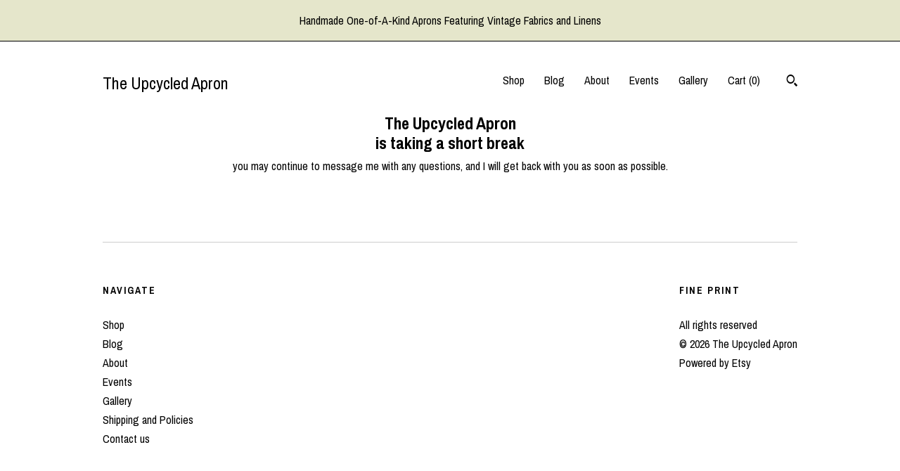

--- FILE ---
content_type: text/html; charset=UTF-8
request_url: https://www.theupcycledapron.com/listing/1144565310/full-apron-from-mary-engelbreit-fabric
body_size: 11999
content:
<!DOCTYPE html>
<html prefix="og: http://ogp.me/ns#" lang="en">
    <head>
        <meta name="viewport" content="width=device-width, initial-scale=1, user-scalable=yes"/><meta property="content-type" content="text/html; charset=UTF-8" />
    <meta property="X-UA-Compatible" content="IE=edge" /><link rel="icon" href="https://i.etsystatic.com/9458860/r/isla/f9cff4/32431365/isla_75x75.32431365_6rnhlvua.jpg" type="image/x-icon" /><meta name="description" content="This Mary Engelbreit fabric is so cute! Titled Mottos To Live By, the fabric has a black background with lots of sayings and bright pictures in gold, red, green, blue, pink, and shades or tints of all those colors. They include: Home Sweet Home, Well Ain't You Something, Princess of Quite A Lot and" />

<meta property="og:url" content="https://www.theupcycledapron.com//listing/1144565310/full-apron-from-mary-engelbreit-fabric" />
<meta property="og:type" content="product" />
<meta property="og:title" content="Full Apron from Mary Engelbreit Fabric Fits Sizes M or L" />
<meta property="og:description" content="This Mary Engelbreit fabric is so cute! Titled Mottos To Live By, the fabric has a black background with lots of sayings and bright pictures in gold, red, green, blue, pink, and shades or tints of all those colors. They include: Home Sweet Home, Well Ain't You Something, Princess of Quite A Lot and" />
<meta property="og:image" content="https://i.etsystatic.com/9458860/r/il/14b35f/3601261412/il_fullxfull.3601261412_8sjq.jpg" />
<meta property="og:site_name" content="The Upcycled Apron" />

<meta name="twitter:card" content="summary_large_image" />
<meta name="twitter:title" content="Full Apron from Mary Engelbreit Fabric Fits Sizes M or L" />
<meta name="twitter:description" content="This Mary Engelbreit fabric is so cute! Titled Mottos To Live By, the fabric has a black background with lots of sayings and bright pictures in gold, red, green, blue, pink, and shades or tints of all those colors. They include: Home Sweet Home, Well Ain't You Something, Princess of Quite A Lot and" />
<meta name="twitter:image" content="https://i.etsystatic.com/9458860/r/il/14b35f/3601261412/il_fullxfull.3601261412_8sjq.jpg" /><link rel="alternate" type="application/rss+xml" title="Recent blog posts from my shop." href="/blog/rss/" /><link rel="canonical" href="https://www.theupcycledapron.com/listing/1144565310/full-apron-from-mary-engelbreit-fabric" /><script nonce="wp2y9D6R+ZnCg/Rsnxq1Qvk8">
    !function(e){var r=e.__etsy_logging={};r.errorQueue=[],e.onerror=function(e,o,t,n,s){r.errorQueue.push([e,o,t,n,s])},r.firedEvents=[];r.perf={e:[],t:!1,MARK_MEASURE_PREFIX:"_etsy_mark_measure_",prefixMarkMeasure:function(e){return"_etsy_mark_measure_"+e}},e.PerformanceObserver&&(r.perf.o=new PerformanceObserver((function(e){r.perf.e=r.perf.e.concat(e.getEntries())})),r.perf.o.observe({entryTypes:["element","navigation","longtask","paint","mark","measure","resource","layout-shift"]}));var o=[];r.eventpipe={q:o,logEvent:function(e){o.push(e)},logEventImmediately:function(e){o.push(e)}};var t=!(Object.assign&&Object.values&&Object.fromEntries&&e.Promise&&Promise.prototype.finally&&e.NodeList&&NodeList.prototype.forEach),n=!!e.CefSharp||!!e.__pw_resume,s=!e.PerformanceObserver||!PerformanceObserver.supportedEntryTypes||0===PerformanceObserver.supportedEntryTypes.length,a=!e.navigator||!e.navigator.sendBeacon,p=t||n,u=[];t&&u.push("fp"),s&&u.push("fo"),a&&u.push("fb"),n&&u.push("fg"),r.bots={isBot:p,botCheck:u}}(window);
</script>
        <title>Full Apron from Mary Engelbreit Fabric Fits Sizes M or L</title>
    <link rel="stylesheet" href="https://www.etsy.com/ac/sasquatch/css/custom-shops/themes/swatch/main.2ee84c9600b38b.css" type="text/css" />
        <style id="font-style-override">
    @import url(https://fonts.googleapis.com/css?family=Archivo+Narrow:400,700);

    body, .btn, button {
        font-family: 'Archivo Narrow';
    }

    h1, .h1, h2, .h2, h3, .h3, h4,
    .h4, h5, .h5, h6, .h6 {
        font-family: 'Archivo Narrow';
        font-weight: 700;
    }

    strong, .strong {
        font-weight: 700;
    }

    .primary-font {
        font-family: 'Archivo Narrow';
    }

    .secondary-font {
        font-family: 'Archivo Narrow';
    }

</style>
        <style id="theme-style-overrides"> .compact-header .nav-toggle .patty, .compact-header .nav-toggle:before, .compact-header .nav-toggle:after {  background: #000000; } .compact-header .nav-wrapper, .compact-header nav {  background: #ffffff; } body, .header .site-search .search {  background: #ffffff; } .header .site-search .search::after {  border-bottom-color: #ffffff; } body, a, .cart-trigger, .search-trigger, .image-carousel.numbered-indicators .gallery-controls .bullet-item, .numbered-indicators button, .reviews .anchor-destination {  color: #000000; } .custom-select, .custom-select.focus, .numbered-indicators .slick-active button {  border-color: #000000; } strong, .logo-wrap a.strong, .nav-item-selected, .nav-selected a, .listing-tabs .tab-selected, .shop-sections .shop-section-links .selected, .image-carousel.numbered-indicators .gallery-controls .bullet-item.selected, .eu-dispute-content a {  color: #E5E6CB; } .listings-grouped-by-section .btn:before {  color: #000000; } .btn {  background: #E5E6CB;  border-color: #E5E6CB;  color: #000000; } .btn:hover {  background: #E5E6CB; } .about-page h1, .section-browse .divider, .listing-page .listing-title, .listings-grouped-by-section h2 {  border-color: #000000; } .listing-tabs .tab-triggers .tab-selected {  border-color: #E5E6CB; } .dot-indicators .slick-active button {  background: #E5E6CB;  border-color: #E5E6CB; } .dot-indicators button {  background: #000000; } .page-link.selected {  color: #E5E6CB; } .listing-description a, .tab-content a, .shipping-locale a, .cart .cart-shipping-total a:hover {  color: #E5E6CB; } .post-divider {  background: #E5E6CB; } .post-date > * {  background: #ffffff; } .post-tags .post-tag {  background: #E5E6CB;  color: #000000; } .pattern-blog.post-page .related-links a, .btn-link {  background: #ffffff;  color: #000000; } .tab-content .eu-dispute-trigger-link {  color: #E5E6CB; } .announcement {  background: #E5E6CB;  color: #000000; } .module-event-item {  border-color: #E5E6CB; }</style>
        
    </head>
    <body class="cart-dropdown with-announcement" data-nnc="3:1768805073:lr0K-XuJm_-i_pGT0hqij_YMIIiJ:24a1fee1a2a758af7e5ac9e0d280024e627fb4870f7a8a38c7486fb14f794e80" itemscope itemtype="http://schema.org/LocalBusiness">
        
        <div class="announcement without-link" data-ui="announcement">
        <span class="announcement-message">
            Handmade One-of-A-Kind Aprons Featuring Vintage Fabrics and Linens
        </span>
</div>

<div class="content-wrapper">

    <header>
    <div class="full-header header left-brand-right-nav
    
    title-only
    
            no-icon
            
        
    ">
        <div class=" col-group">
            <div class="col-xs-6 primary-font">
                    <a class="branding" href="/">
                            <div class="region region-global" data-region="global">
    <div class="module pages-module module-shop-name module-368677806411 " data-module="shop-name">
        <div class="module-inner" data-ui="module-inner">
            <span class="module-shop-name-text shop-name" data-ui="text" itemprop="name">
    The Upcycled Apron
</span>
        </div>
    </div>
</div>
                    </a>
            </div>

            <div class="col-xs-6">
                <ul class="nav">
                    
<li>
    <a href="/shop" >
        Shop
    </a>
</li>
                    
<li>
    <a href="/blog" >
        Blog
    </a>
</li>
                    
<li>
    <a href="/about" >
        About
    </a>
</li>
                    
<li>
    <a href="/events" >
        Events
    </a>
</li>
                    
<li>
    <a href="/gallery" >
        Gallery
    </a>
</li>

                    
                    <li class="nav-cart">                
                        <a href="#" data-module="cart-trigger" class="cart-trigger">
                            Cart (<span data-ui="cart-count">0</span>)
                        </a>
                    </li>
                    
                        <li>
                                <div data-module="search-trigger" class="site-search">
        <button class="ss-etsy ss-search search-trigger" data-ui="search-trigger" aria-label="Search"></button>
        <form data-ui="search-bar" class="search" action="/search">
            <input name="q" type="text" placeholder="Search..." aria-label="Search">
            <input class="btn" type="submit" value="Go">
        </form>
    </div>
                        </li>
                </ul>
            </div>
        </div>
    </div>
    
    <div data-module="hamburger-nav" class="compact-header 
    title-only
    
            no-icon
            
        
    ">
    <div class="nav-wrapper">
        <div class="col-group">
            <div class="col-xs-12">
                <button aria-label="toggle navigation" class="nav-toggle" data-ui="toggle">
                    <div class="patty"></div>
                </button>

                <div class="cart-trigger-wrapper">
                    <button data-module="cart-trigger" class="ss-etsy ss-cart cart-trigger" aria-label="Cart">
                        <span class="cart-count" data-ui="cart-count">0</span>
                    </button>
                </div>

                <div class="branding primary-font">
                    
                     <h2 class="h2 logo"> 
                        
    <a href="/" class="logo-shop-name">
            <div class="region region-global" data-region="global">
    <div class="module pages-module module-shop-name module-368677806411 " data-module="shop-name">
        <div class="module-inner" data-ui="module-inner">
            <span class="module-shop-name-text shop-name" data-ui="text" itemprop="name">
    The Upcycled Apron
</span>
        </div>
    </div>
</div>
    </a>

                     </h2> 
                    
                </div>
            </div>
        </div>
        <nav>
            <ul>
                    <li>
                        <form data-ui="search-bar" class="search" action="/search">
                            <div class="input-prepend-item">
                                <span class="ss-icon ss-search"></span>
                            </div>
                            <input name="q" type="search" aria-label="Search" placeholder="Search...">
                        </form>
                    </li>

                
<li>
    <a href="/shop" >
        Shop
    </a>
</li>
                
<li>
    <a href="/blog" >
        Blog
    </a>
</li>
                
<li>
    <a href="/about" >
        About
    </a>
</li>
                
<li>
    <a href="/events" >
        Events
    </a>
</li>
                
<li>
    <a href="/gallery" >
        Gallery
    </a>
</li>

                
                        <li>
                            <a href="#" role="button" data-module="convo-trigger" class="" >
                                Contact us
                            </a>
                        </li>
            </ul>
        </nav>
    </div>

    <div class="blocker" data-ui="toggle"></div>
</div>
</header>    <h1 class="vacation-header">
        <div class="truncated">The Upcycled Apron</div>
        is taking a short break
    </h1>
    <div class="p-xs-3">
        <div class="vacation-mode-content">
    <p class="prose">
        you may continue to message me with any questions, and I will get back with you as soon as possible.
    </p>
</div>    </div>

    <div class="content-bumper"></div>

</div>

<footer data-module="footer">
        
    <div class="content-wrapper">
        <div class="footer-border"></div>
        <div class="col-group">
            <div class="col-xs-12 col-md-4">
                <div class="footer-section">
                    <h3 class="heading">
                        Navigate
                    </h3>
                    <nav>
                        <ul>
                            
<li>
    <a href="/shop" >
        Shop
    </a>
</li>
                            
<li>
    <a href="/blog" >
        Blog
    </a>
</li>
                            
<li>
    <a href="/about" >
        About
    </a>
</li>
                            
<li>
    <a href="/events" >
        Events
    </a>
</li>
                            
<li>
    <a href="/gallery" >
        Gallery
    </a>
</li>
                            
<li>
    <a href="/policy" >
        Shipping and Policies
    </a>
</li>
                            

                                    <li>
                                        <button data-module="convo-trigger" class=" btn-link" >
                                            Contact us
                                        </button>
                                    </li>
                        </ul>
                    </nav>
                </div>
            </div>

            <div class="col-xs-12 col-md-4">
                <div class="footer-section">
                        &nbsp;
                </div>
            </div>

            <div class="col-xs-12 col-md-4">
                <div class="footer-section footer-fine-print">
                    <h3 class="heading">
                        Fine Print
                    </h3>
                    <ul>
                        <li>
                            All rights reserved
                        </li>
                        <li class="break-long">
                            &copy; 2026 The Upcycled Apron
                        </li>
                        <li class="footer-powered">
                            <a href="https://www.etsy.com/pattern?ref=theupcycledapron-pwrdby" target="_blank" data-no-preview-hijack>
    Powered by Etsy
</a>
                        </li>
                    </ul>
                </div>
            </div>
        </div>
    </div>
</footer>

    <div data-module="cart" class="cart" role="dialog">
        <div class="store-cart-container" data-ui="cart-box" tabindex="0">
            <div class="store-cart-box">
                <div class="cart-header">
                        <span class="item-count">0 items in your cart</span>
                    <button class="close-cart" data-ui="close-cart" aria-label="Close">Close</button>
                    <button class="close-cart-x-button" data-ui="close-cart" aria-label="Close"> <span class="close-cart-x-icon"></span> </button>
                </div>

                <div class="cart-content clearfix" data-ui="cart-content">
                        <div class="cart-empty">
                            <h3>Keep shopping! :)</h3>
                        </div>
                </div>

            </div>
        </div>
    </div>
 <div class="impressum-form-container">
    <div class="impressum impressum-form" data-ui="impressum">
        <div class="inner-container">
            <div class="impressum-header">
                <h3>Legal imprint</h3>
                <div class="impressum-content" data-ui="impressum-content"></div>
            </div>
             <div class="impressum-close-btn form-button-container">
                <button class="btn" data-ui="impressum-close-btn">
                    <span class="btn-text">Close</span>
                </button>
            </div>
        </div>
    </div>
</div>
        
        <script nonce="wp2y9D6R+ZnCg/Rsnxq1Qvk8">
    window.Etsy = window.Etsy || {};
    window.Etsy.Context = {"page_guid":"101651fb1bce.54c9ca2bbb4af3282b85.00","clientlogger":{"is_enabled":true,"endpoint":"\/clientlog","logs_per_page":6,"id":"EuZir3735KeDBbOlY4dXtLtQX8f6","digest":"d8a77796f0c1326fbe68a4753028801e5f4c48ff","enabled_features":["info","warn","error","basic","uncaught"]}};
</script>

<script nonce="wp2y9D6R+ZnCg/Rsnxq1Qvk8">
    __webpack_public_path__ = "https://www.etsy.com/ac/evergreenVendor/js/en-US/"
</script>
    <script src="https://www.etsy.com/ac/evergreenVendor/js/en-US/vendor_bundle.1e397356b19ae5cf6c49.js" nonce="wp2y9D6R+ZnCg/Rsnxq1Qvk8" defer></script>
    <script src="https://www.etsy.com/paula/v3/polyfill.min.js?etsy-v=v5&flags=gated&features=AbortController%2CDOMTokenList.prototype.@@iterator%2CDOMTokenList.prototype.forEach%2CIntersectionObserver%2CIntersectionObserverEntry%2CNodeList.prototype.@@iterator%2CNodeList.prototype.forEach%2CObject.preventExtensions%2CString.prototype.anchor%2CString.raw%2Cdefault%2Ces2015%2Ces2016%2Ces2017%2Ces2018%2Ces2019%2Ces2020%2Ces2021%2Ces2022%2Cfetch%2CgetComputedStyle%2CmatchMedia%2Cperformance.now" nonce="wp2y9D6R+ZnCg/Rsnxq1Qvk8" defer></script>
    <script src="https://www.etsy.com/ac/evergreenVendor/js/en-US/custom-shops/themes/swatch/main.b1606742c9125237f9a1.js" nonce="wp2y9D6R+ZnCg/Rsnxq1Qvk8" defer></script>
        <script type='text/javascript' nonce='wp2y9D6R+ZnCg/Rsnxq1Qvk8'>
    window.__etsy_logging=window.__etsy_logging||{perf:{}};window.__etsy_logging.url="\/\/www.etsy.com\/bcn\/beacon";window.__etsy_logging.defaults={"ab":{"xplat.runtime_config_service.ramp":["on","x","b4354c"],"custom_shops.buyer.SSL_base_redirect":["on","x","6b51d2"],"custom_shops.domains.multiple_connected_support":["on","x","ffc63f"],"osx.swedish_language":["off","x","4424ac"],"custom_shops.ssl_enabled":["on","x","74c2fc"],"custom_shops.language_translation_control":["on","x","211770"],"custom_shops.sellers.dashboard.pages":["on","x","12e2b2"],"iat.mt.de":["ineligible","e","6fe2bd"],"iat.mt.fr":["ineligible","e","781db2"],"made_for_cats.persotools.personalization_charging_cart":["off","x","74ea89"],"checkout.price_decreased_in_cart_message":["on","x","9e7469"],"checkout\/covid_shipping_restrictions":["ineligible","e","153e2d"],"checkout.memoize_purchase_state_verifier_error":["on","x","164c8f"],"checkout.use_memoized_purchase_state_data_to_verify_listing_restoration":["on","x","7aef85"],"checkout.split_shop_and_listing_cart_purchase_state_verification":["off","x","3cc63a"],"fulfillment_platform.country_to_country_multi_edd.web":["on","x","545db4"],"fulfillment_platform.country_to_country_multi_edd.boe":["ineligible","e","4b02c5"],"fulfillment_platform.usps_pm_faster_ga_experiment.web":["on","x","498eec"],"fulfillment_platform.usps_pm_faster_ga_experiment.mobile":["ineligible","e","20f21b"],"fulfillment_ml.ml_predicted_acceptance_scan.uk.operational":["on","x","74db8e"],"fulfillment_ml.ml_predicted_acceptance_scan.uk.experiment_web":["prod","x","9a5255"],"fulfillment_ml.ml_predicted_acceptance_scan.uk.experiment_mobile":["ineligible","e","865516"],"fulfillment_ml.ml_predicted_acceptance_scan.germany.operational":["off","x","4528ab"],"fulfillment_ml.ml_predicted_acceptance_scan.germany.experiment_web":["off","x","cac266"],"fulfillment_ml.ml_predicted_acceptance_scan.germany.experiment_mobile":["ineligible","e","9a29ab"],"fulfillment_platform.edd_cart_caching.web":["edd_and_arizona_cache","x","e313fc"],"fulfillment_platform.edd_cart_caching.mobile":["ineligible","e","ffb947"],"fulfillment_platform.consolidated_country_to_country_ml_times.experiment_web":["prod","x","2eac66"],"fulfillment_platform.consolidated_country_to_country_ml_times.experiment_mobile":["ineligible","e","81b585"],"eu_crd_compliance.sellers":["on","x","1060a1"],"android_image_filename_hack":["ineligible","e","9c9013"],"custom_shops.sellers.pattern_only_listings":["on","x","c9aef0"],"structured_data_attributes_order_dependent":["on","x","691833"],"disambiguate_usd_outside_usa":["ineligible","e","c8897d"],"builda_scss":["sasquatch","x","96bd82"],"web_components.mustache_filter_request":["on","x","fa4665"],"custom_shops.custom_pages.events":["on","x","6d3e42"],"custom_shops.custom_pages.gallery":["on","x","8fddb4"],"custom_shops.ad_track":["on","x","9a8e38"],"convos.guest_convos.guest_shardifier":["on","x","d9e244"],"custom_shops.sellers.search":["on","x","7a9a12"],"custom_shops.sellers.dashboard.module_featured":["on","x","9b0feb"],"custom_shops.sellers.secondary_font":["on","x","aa2c58"],"polyfills":["on","x","db574b"],"polyfill_experiment_4":["no_filtering","x","0e8409"]},"user_id":null,"page_guid":"101651fb1bce.54c9ca2bbb4af3282b85.00","page_guid_source":"guid-source-generated","version":1,"request_uuid":"EuZir3735KeDBbOlY4dXtLtQX8f6","cdn-provider":"","header_fingerprint":"ua","header_signature":"5ea1461e449bce1cee11af152f6b3da8","ip_org":"Amazon.com","ref":"","loc":"http:\/\/www.theupcycledapron.com\/listing\/1144565310\/full-apron-from-mary-engelbreit-fabric","locale_currency_code":"USD","pref_language":"en-US","region":"US","detected_currency_code":"USD","detected_language":"en-US","detected_region":"US","isWhiteListedMobileDevice":false,"isMobileRequestIgnoreCookie":false,"isMobileRequest":false,"isMobileDevice":false,"isMobileSupported":false,"isTabletSupported":false,"isTouch":false,"isEtsyApp":false,"isPreviewRequest":false,"isChromeInstantRequest":false,"isMozPrefetchRequest":false,"isTestAccount":false,"isSupportLogin":false,"isInternal":false,"isInWebView":false,"botCheck":["da","dc","ua"],"isBot":true,"isSyntheticTest":false,"event_source":"customshops","browser_id":"dCZnn89VRyPf6OGeb0uhq-iLJImA","gdpr_tp":3,"gdpr_p":3,"transcend_strategy_consent_loaded_status":"FetchMiss","transcend_strategy_initial_fetch_time_ms":null,"transcend_strategy_consent_reconciled_time_ms":null,"legacy_p":3,"legacy_tp":3,"cmp_tp":false,"cmp_p":false,"device_identifier":{"source":"new_uaid_cookie","value":"dCZnn89VRyPf6OGeb0uhq-iLJImA"},"page_time":239,"load_strategy":"page_navigation"};
    !function(e,t){var n=e.__etsy_logging,o=n.url,i=n.firedEvents,a=n.defaults,r=a.ab||{},s=n.bots.botCheck,c=n.bots.isBot;n.mergeObject=function(e){for(var t=1;t<arguments.length;t++){var n=arguments[t];for(var o in n)Object.prototype.hasOwnProperty.call(n,o)&&(e[o]=n[o])}return e};!a.ref&&(a.ref=t.referrer),!a.loc&&(a.loc=e.location.href),!a.webkit_page_visibility&&(a.webkit_page_visibility=t.webkitVisibilityState),!a.event_source&&(a.event_source="web"),a.event_logger="frontend",a.isIosApp&&!0===a.isIosApp?a.event_source="ios":a.isAndroidApp&&!0===a.isAndroidApp&&(a.event_source="android"),s.length>0&&(a.botCheck=a.botCheck||[],a.botCheck=a.botCheck.concat(s)),a.isBot=c,t.wasDiscarded&&(a.was_discarded=!0);var v=function(t){if(e.XMLHttpRequest){var n=new XMLHttpRequest;n.open("POST",o,!0),n.send(JSON.stringify(t))}};n.updateLoc=function(e){e!==a.loc&&(a.ref=a.loc,a.loc=e)},n.adminPublishEvent=function(n){"function"==typeof e.CustomEvent&&t.dispatchEvent(new CustomEvent("eventpipeEvent",{detail:n})),i.push(n)},n.preparePEPerfBeaconAbMismatchEventIfNecessary=function(){if(!0===n.shouldLogAbMismatch){var e=n.abVariantsForMismatchEvent;for(var t in r)if(Object.prototype.hasOwnProperty.call(r,t)){var o=r[t];if(void 0!==o){var i=o[0];if(void 0!==i){var a=e[t];void 0===a&&(a={});var s=a[i];void 0===s&&(s=[]),s.push({name:"default",selector:o[1],hash:o[2]}),a[i]=s,e[t]=a}}}n.abVariantsForMismatchEvent=e}},n.sendEvents=function(t,i){var s=a;if("perf"===i){var c={event_logger:i};n.asyncAb&&(n.preparePEPerfBeaconAbMismatchEventIfNecessary(),c.ab=n.mergeObject({},n.asyncAb,r)),s=n.mergeObject({},a,c)}var f={events:t,shared:s};e.navigator&&"function"==typeof e.navigator.sendBeacon?function(t){t.events.forEach((function(e){e.attempted_send_beacon=!0})),e.navigator.sendBeacon(o,JSON.stringify(t))||(t.events.forEach((function(e){e.send_beacon_failed=!0})),v(t))}(f):v(f),n.adminPublishEvent(f)}}(window,document);
</script>

<script type='text/javascript' nonce='wp2y9D6R+ZnCg/Rsnxq1Qvk8'>window.__etsy_logging.eventpipe.primary_complement={"attributes":{"guid":"101651fb21f1.25160b5e51164c87c718.00","event_name":"default_primary_event_complementary","event_logger":"frontend","primary_complement":true}};!function(e){var t=e.__etsy_logging,i=t.eventpipe,n=i.primary_complement,o=t.defaults.page_guid,r=t.sendEvents,a=i.q,c=void 0,d=[],h=0,u="frontend",l="perf";function g(){var e,t,i=(h++).toString(16);return o.substr(0,o.length-2)+((t=2-(e=i).length)>0?new Array(t+1).join("0")+e:e)}function v(e){e.guid=g(),c&&(clearTimeout(c),c=void 0),d.push(e),c=setTimeout((function(){r(d,u),d=[]}),50)}!function(t){var i=document.documentElement;i&&(i.clientWidth&&(t.viewport_width=i.clientWidth),i.clientHeight&&(t.viewport_height=i.clientHeight));var n=e.screen;n&&(n.height&&(t.screen_height=n.height),n.width&&(t.screen_width=n.width)),e.devicePixelRatio&&(t.device_pixel_ratio=e.devicePixelRatio),e.orientation&&(t.orientation=e.orientation),e.matchMedia&&(t.dark_mode_enabled=e.matchMedia("(prefers-color-scheme: dark)").matches)}(n.attributes),v(n.attributes),i.logEvent=v,i.logEventImmediately=function(e){var t="perf"===e.event_name?l:u;e.guid=g(),r([e],t)},a.forEach((function(e){v(e)}))}(window);</script>
        <script nonce="wp2y9D6R+ZnCg/Rsnxq1Qvk8">
    window.dataLayer = [
    {
        "tp_consent": "yes",
        "Language": "en-US",
        "Region": "US",
        "Currency": "USD",
        "UAID": "dCZnn89VRyPf6OGeb0uhq-iLJImA",
        "DetectedRegion": "US",
        "uuid": 1768805073,
        "request_start_time": 1768805073
    }
];
</script>
<noscript>
    <iframe src="//www.googletagmanager.com/ns.html?id=GTM-TG543P"
        height="0" width="0" style="display:none;visibility:hidden"></iframe>
</noscript>
<script nonce='wp2y9D6R+ZnCg/Rsnxq1Qvk8'>
(function(w,d,s,l,i){w[l]=w[l]||[];w[l].push({'gtm.start':
new Date().getTime(),event:'gtm.js'});var f=d.getElementsByTagName(s)[0],
j=d.createElement(s),dl=l!='dataLayer'?'&l='+l:'';j.async=true;j.src=
'//www.googletagmanager.com/gtm.js?id='+i+dl;var n=d.querySelector('[nonce]');
n&&j.setAttribute('nonce',n.nonce||n.getAttribute('nonce'));f.parentNode.insertBefore(j,f);
})(window,document,'script','dataLayer','GTM-TG543P');

</script>
        <script nonce="wp2y9D6R+ZnCg/Rsnxq1Qvk8">
            window.PatternContext = {};
            window.PatternContext.ContactFormData = {"messages":{"contact_valid_name":"Please enter a valid name","contact_valid_email":"Please enter a valid Email","contact_msg_placeholder":"Click here to enter a message","contact_thanks_short":"Thanks for getting in touch!","contact_thanks_long":"We will get back to you as soon as we can. Meanwhile, you can check your email for receipt of the message.","contact_confirm":"Please confirm your email.","contact_signature":"Your friend,","contact_continue":"Continue Browsing","contact_loading":"Loading","contact_submit":"Submit","contact_email_label":"Email","contact_name_label":"Name","contact_terms":"By clicking submit, you agree to Etsy\u2019s <a href=\"http:\/\/www.etsy.com\/legal\/terms\" target=\"_blank\">Terms of Use<\/a> and <a href=\"http:\/\/www.etsy.com\/legal\/privacy\" target=\"_blank\">Privacy Policy<\/a>.","modal_close":"Close","general_contact_us":"Contact us"},"shop_display_name":"The Upcycled Apron","listing":{"listing_id":1144565310,"shop_id":9458860,"user_id":47728217,"section_id":20830672,"title":"Full Apron from Mary Engelbreit Fabric Fits Sizes M or L","description":"This Mary Engelbreit fabric is so cute! Titled &quot;Mottos To Live By,&quot; the fabric has a black background with lots of sayings and bright pictures in gold, red, green, blue, pink, and shades or tints of all those colors. They include: Home Sweet Home, Well Ain&#39;t You Something, Princess of Quite A Lot and  Smarty. Among the designs are teapots, tea cups, watering cans, cherries, hearts, flowers, chairs and dogs.<br><br>A pocket was created from a vintage square white cotton doily with a delicate cut work design. It is highlighted with vintage black buttons at the top corners. Smaller black buttons are placed on the two rows of white eyelet lace sewn across the bodice. The same lace is repeated in a single row across the apron skirt. The apron edging and the neck and waist ties are in black. To adjust the length, simply place a knot where desired in the neck tie.<br><br>The apron bodice is 11 inches across.<br>The waist is 29 1\/2 inches.<br>The length is 32 1\/2 inches long from the top center to the hemline.<br>The ties are each 30 inches.<br>This apron best fits sizes medium or large.","quantity":0,"state":"sold_out","url":{"full":"\/\/www.theupcycledapron.com\/listing\/1144565310\/full-apron-from-mary-engelbreit-fabric","relative":"\/listing\/1144565310\/full-apron-from-mary-engelbreit-fabric","is_current":true},"non_taxable":false,"featured_rank":-1,"is_available":false,"create_date":1694309202,"update_date":1697989914,"shop_subdomain_listing_url":"https:\/\/theupcycledapron.etsy.com\/listing\/1144565310","price":null,"price_int":null,"currency_code":null,"currency_symbol":null,"is_featured":false,"is_retail":true,"is_pattern":true,"is_reserved":false,"is_reserved_listing":false,"is_private":false,"is_frozen":false,"is_fixed_cost":false,"is_sold_out":true,"is_deleted":false,"is_on_vacation":true,"is_active":false,"is_editable":true,"is_renewable":true,"is_copyable":true,"is_deletable":true,"favorites":2,"views":0,"alternate_translation_title":null,"alternate_translation_description":null,"category_name":"","category_tags":[],"shop_name":"TheUpcycledApron","seller_avatar":"https:\/\/i.etsystatic.com\/iusa\/4a7b19\/33169873\/iusa_75x75.33169873_ewie.jpg?version=0","section_name":"Heritage Collection","tags":[],"materials":["Cotton","Polyester"],"ships_from_country":"US","images":["https:\/\/i.etsystatic.com\/9458860\/r\/il\/14b35f\/3601261412\/il_fullxfull.3601261412_8sjq.jpg","https:\/\/i.etsystatic.com\/9458860\/r\/il\/503d55\/3648878711\/il_fullxfull.3648878711_e6nm.jpg","https:\/\/i.etsystatic.com\/9458860\/r\/il\/6f58b8\/3637525245\/il_fullxfull.3637525245_pgdo.jpg","https:\/\/i.etsystatic.com\/9458860\/r\/il\/743a30\/3589905528\/il_fullxfull.3589905528_im5y.jpg","https:\/\/i.etsystatic.com\/9458860\/r\/il\/eb15be\/3589906026\/il_fullxfull.3589906026_561v.jpg","https:\/\/i.etsystatic.com\/9458860\/r\/il\/253228\/3637526351\/il_fullxfull.3637526351_399m.jpg","https:\/\/i.etsystatic.com\/9458860\/r\/il\/6da732\/3589906620\/il_fullxfull.3589906620_njw6.jpg","https:\/\/i.etsystatic.com\/9458860\/r\/il\/8dfecb\/3637526659\/il_fullxfull.3637526659_k899.jpg","https:\/\/i.etsystatic.com\/9458860\/r\/il\/1e6bc0\/3637526855\/il_fullxfull.3637526855_4pay.jpg","https:\/\/i.etsystatic.com\/9458860\/r\/il\/4e93c7\/3637527153\/il_fullxfull.3637527153_rdnh.jpg"],"image_keys":[{"image_type":"il","image_id":3601261412,"owner_id":9458860,"storage":246,"version":0,"secret":"8sjq","extension":"","full_width":"","full_height":"","color":"92898B","blur_hash":"L,P6~xt8~qRioej[ozWBtRazRPj?","hue":347,"saturation":6,"height":414,"width":404},{"image_type":"il","image_id":3648878711,"owner_id":9458860,"storage":250,"version":1,"secret":"e6nm","extension":"","full_width":"","full_height":"","color":"827165","blur_hash":"L9Gkt9?^H;#P=]xutRe.MxjFxvof","hue":25,"saturation":22,"height":2142,"width":2172},{"image_type":"il","image_id":3637525245,"owner_id":9458860,"storage":243,"version":0,"secret":"pgdo","extension":"","full_width":"","full_height":"","color":"8A7B6E","blur_hash":"LKIN~u-;tQxW_MxZbKX8-:oHIUxG","hue":28,"saturation":20,"height":2356,"width":3000},{"image_type":"il","image_id":3589905528,"owner_id":9458860,"storage":225,"version":0,"secret":"im5y","extension":"","full_width":"","full_height":"","color":"938471","blur_hash":"LBHx7:~pt-NK8^E9OsER4TF4RjOF","hue":34,"saturation":23,"height":2250,"width":3000},{"image_type":"il","image_id":3589906026,"owner_id":9458860,"storage":234,"version":0,"secret":"561v","extension":"","full_width":"","full_height":"","color":"8D7E6F","blur_hash":"L9IXpk-T00wb4nt6xuW;00xZ~pso","hue":30,"saturation":21,"height":2250,"width":3000},{"image_type":"il","image_id":3637526351,"owner_id":9458860,"storage":236,"version":0,"secret":"399m","extension":"","full_width":"","full_height":"","color":"A79E8C","blur_hash":"LNJtxG~pD*-;D%jGs+M{9ZNJxYRk","hue":40,"saturation":16,"height":2250,"width":3000},{"image_type":"il","image_id":3589906620,"owner_id":9458860,"storage":251,"version":0,"secret":"njw6","extension":"","full_width":"","full_height":"","color":"9D9588","blur_hash":"LDI;^n~UXTxs0Lo#ngj[%#IpnhaK","hue":37,"saturation":13,"height":2250,"width":3000},{"image_type":"il","image_id":3637526659,"owner_id":9458860,"storage":230,"version":0,"secret":"k899","extension":"","full_width":"","full_height":"","color":"917966","blur_hash":"L6Hd:7W7GH%i02}Pn4tT000%z.s;","hue":27,"saturation":29,"height":2250,"width":3000},{"image_type":"il","image_id":3637526855,"owner_id":9458860,"storage":248,"version":0,"secret":"4pay","extension":"","full_width":"","full_height":"","color":"84685F","blur_hash":"L3GHk~HCxI?G0D=rY8U]C+{c0N?t","hue":15,"saturation":28,"height":2250,"width":3000},{"image_type":"il","image_id":3637527153,"owner_id":9458860,"storage":237,"version":0,"secret":"rdnh","extension":"","full_width":"","full_height":"","color":"8C756A","blur_hash":"L5G8G-191J]$03o~I801}c_1B?u4","hue":19,"saturation":24,"height":2250,"width":3000}],"is_digital":false,"is_customizable":false,"language_to_use":"en-US","display_language":"en-US","available_languages":["en-US","MACHINE_fr","MACHINE_es"],"is_locked_for_bulk_edit":false,"has_variation_pricing":false,"money_price":null,"price_usd":4800,"payment_methods":null,"when_made":"2020,2022","is_bestseller":false,"is_top_rated":false,"is_made_to_order":false,"taxonomy_node":{"id":12643,"name":"Aprons","children_ids":[],"path":"accessories.aprons","type":{"seller":true,"buyer":true},"children":[],"level":1,"parent":"accessories","parent_id":1,"description":null,"page_title":"Aprons","nav_referent":null,"category_id":68887416,"full_path_taxonomy_ids":[1,12643],"source_finder":"seller","attributeValueSets":[{"attribute":357,"possibleValues":[288,161,2401,162,196,102,72,206,210,244,280,126],"selectedValues":[],"isRequired":false,"displayName":"Material","maximumValuesAllowed":5,"version":"a8c03b6","taxonomyNode":12643,"userInputValidator":null},{"attribute":2,"possibleValues":[],"selectedValues":[],"isRequired":false,"displayName":"Primary color","maximumValuesAllowed":5,"version":"a8c03b6","taxonomyNode":12643,"userInputValidator":null},{"attribute":271,"possibleValues":[],"selectedValues":[],"isRequired":false,"displayName":"Secondary color","maximumValuesAllowed":5,"version":"a8c03b6","taxonomyNode":12643,"userInputValidator":null},{"attribute":739,"possibleValues":[144,162,5005,5009,5020],"selectedValues":[],"isRequired":false,"displayName":"Sustainability","maximumValuesAllowed":3,"version":"a8c03b6","taxonomyNode":12643,"userInputValidator":null},{"attribute":759,"possibleValues":[],"selectedValues":[],"isRequired":false,"displayName":"Apron type","maximumValuesAllowed":null,"version":"a8c03b6","taxonomyNode":12643,"userInputValidator":null},{"attribute":3,"possibleValues":[32,12,13,14,15,16,17,18,50,19,20,21,2773,22,2774,23,24,25,26,27,28,29,30,31],"selectedValues":[],"isRequired":false,"displayName":"Occasion","maximumValuesAllowed":5,"version":"a8c03b6","taxonomyNode":12643,"userInputValidator":null},{"attribute":4,"possibleValues":[34,35,36,37,38,39,40,41,42,43,44,45,46,47,48,49,4562,4563,4564],"selectedValues":[],"isRequired":false,"displayName":"Holiday","maximumValuesAllowed":5,"version":"a8c03b6","taxonomyNode":12643,"userInputValidator":null}],"filters":{"buyer":[{"attribute":3,"values":[{"id":12,"name":"Anniversary","version":"a8c03b6","scale":null,"eqTo":[],"value":"Anniversary"},{"id":13,"name":"Baby shower","version":"a8c03b6","scale":null,"eqTo":[],"value":"Baby shower"},{"id":14,"name":"Bachelor party","version":"a8c03b6","scale":null,"eqTo":[],"value":"Bachelor party"},{"id":15,"name":"Bachelorette party","version":"a8c03b6","scale":null,"eqTo":[],"value":"Bachelorette party"},{"id":16,"name":"Back to school","version":"a8c03b6","scale":null,"eqTo":[],"value":"Back to school"},{"id":17,"name":"Baptism","version":"a8c03b6","scale":null,"eqTo":[],"value":"Baptism"},{"id":18,"name":"Bar & Bat Mitzvah","version":"a8c03b6","scale":null,"eqTo":[],"value":"Bar & Bat Mitzvah"},{"id":19,"name":"Birthday","version":"a8c03b6","scale":null,"eqTo":[],"value":"Birthday"},{"id":20,"name":"Bridal shower","version":"a8c03b6","scale":null,"eqTo":[],"value":"Bridal shower"},{"id":21,"name":"Confirmation","version":"a8c03b6","scale":null,"eqTo":[],"value":"Confirmation"},{"id":22,"name":"Engagement","version":"a8c03b6","scale":null,"eqTo":[],"value":"Engagement"},{"id":24,"name":"Graduation","version":"a8c03b6","scale":null,"eqTo":[],"value":"Graduation"},{"id":27,"name":"Housewarming","version":"a8c03b6","scale":null,"eqTo":[],"value":"Housewarming"},{"id":31,"name":"Retirement","version":"a8c03b6","scale":null,"eqTo":[],"value":"Retirement"},{"id":32,"name":"Wedding","version":"a8c03b6","scale":null,"eqTo":[],"value":"Wedding"},{"id":50,"name":"Moving","version":"a8c03b6","scale":null,"eqTo":[],"value":"Moving"},{"id":2773,"name":"1st birthday","version":"a8c03b6","scale":null,"eqTo":[19],"value":"1st birthday"},{"id":2774,"name":"LGBTQ pride","version":"a8c03b6","scale":null,"eqTo":[439],"value":"LGBTQ pride"}],"displayName":"Occasion","defaultScale":null},{"attribute":4,"values":[{"id":34,"name":"Lunar New Year","version":"a8c03b6","scale":null,"eqTo":[],"value":"Lunar New Year"},{"id":35,"name":"Christmas","version":"a8c03b6","scale":null,"eqTo":[],"value":"Christmas"},{"id":36,"name":"Cinco de Mayo","version":"a8c03b6","scale":null,"eqTo":[],"value":"Cinco de Mayo"},{"id":37,"name":"Easter","version":"a8c03b6","scale":null,"eqTo":[],"value":"Easter"},{"id":38,"name":"Father's Day","version":"a8c03b6","scale":null,"eqTo":[],"value":"Father's Day"},{"id":39,"name":"Halloween","version":"a8c03b6","scale":null,"eqTo":[],"value":"Halloween"},{"id":40,"name":"Hanukkah","version":"a8c03b6","scale":null,"eqTo":[],"value":"Hanukkah"},{"id":41,"name":"Independence Day","version":"a8c03b6","scale":null,"eqTo":[],"value":"Independence Day"},{"id":42,"name":"Kwanzaa","version":"a8c03b6","scale":null,"eqTo":[],"value":"Kwanzaa"},{"id":43,"name":"Mother's Day","version":"a8c03b6","scale":null,"eqTo":[],"value":"Mother's Day"},{"id":44,"name":"New Year's","version":"a8c03b6","scale":null,"eqTo":[],"value":"New Year's"},{"id":45,"name":"St Patrick's Day","version":"a8c03b6","scale":null,"eqTo":[],"value":"St Patrick's Day"},{"id":46,"name":"Thanksgiving","version":"a8c03b6","scale":null,"eqTo":[],"value":"Thanksgiving"},{"id":47,"name":"Passover","version":"a8c03b6","scale":null,"eqTo":[],"value":"Passover"},{"id":48,"name":"Valentine's Day","version":"a8c03b6","scale":null,"eqTo":[],"value":"Valentine's Day"},{"id":49,"name":"Veterans Day","version":"a8c03b6","scale":null,"eqTo":[],"value":"Veterans Day"},{"id":4562,"name":"Diwali","version":"a8c03b6","scale":null,"eqTo":[],"value":"Diwali"},{"id":4563,"name":"Holi","version":"a8c03b6","scale":null,"eqTo":[],"value":"Holi"},{"id":4564,"name":"Eid","version":"a8c03b6","scale":null,"eqTo":[],"value":"Eid"}],"displayName":"Holiday","defaultScale":null},{"attribute":357,"values":[{"id":72,"name":"Burlap","version":"a8c03b6","scale":null,"eqTo":[118],"value":"Burlap"},{"id":102,"name":"Cotton","version":"a8c03b6","scale":null,"eqTo":[118,184],"value":"Cotton"},{"id":126,"name":"Flannel","version":"a8c03b6","scale":null,"eqTo":[118],"value":"Flannel"},{"id":161,"name":"Leather","version":"a8c03b6","scale":null,"eqTo":[118],"value":"Leather"},{"id":162,"name":"Linen","version":"a8c03b6","scale":null,"eqTo":[118,184],"value":"Linen"},{"id":196,"name":"Paper","version":"a8c03b6","scale":null,"eqTo":[],"value":"Paper"},{"id":206,"name":"Plastic","version":"a8c03b6","scale":null,"eqTo":[],"value":"Plastic"},{"id":210,"name":"Polyester","version":"a8c03b6","scale":null,"eqTo":[259],"value":"Polyester"},{"id":244,"name":"Silicone","version":"a8c03b6","scale":null,"eqTo":[],"value":"Silicone"},{"id":280,"name":"Vinyl","version":"a8c03b6","scale":null,"eqTo":[118,206],"value":"Vinyl"},{"id":288,"name":"Wool","version":"a8c03b6","scale":null,"eqTo":[118,184],"value":"Wool"},{"id":2401,"name":"Microfiber","version":"a8c03b6","scale":null,"eqTo":[118],"value":"Microfiber"}],"displayName":"Material","defaultScale":null},{"attribute":739,"values":[{"id":144,"name":"Hemp","version":"a8c03b6","scale":null,"eqTo":[184],"value":"Hemp"},{"id":162,"name":"Linen","version":"a8c03b6","scale":null,"eqTo":[118,184],"value":"Linen"},{"id":5005,"name":"Upcycled","version":"a8c03b6","scale":null,"eqTo":[],"value":"Upcycled"},{"id":5017,"name":"Recycled","version":"a8c03b6","scale":null,"eqTo":[],"value":"Recycled"}],"displayName":"Sustainable features","defaultScale":null},{"attribute":759,"values":[{"id":5380,"name":"Art","version":"a8c03b6","scale":null,"eqTo":[],"value":"Art"},{"id":5377,"name":"Cleaning","version":"a8c03b6","scale":null,"eqTo":[],"value":"Cleaning"},{"id":1236,"name":"Gardening","version":"a8c03b6","scale":null,"eqTo":[],"value":"Gardening"},{"id":5376,"name":"Grilling","version":"a8c03b6","scale":null,"eqTo":[],"value":"Grilling"},{"id":5378,"name":"Kitchen","version":"a8c03b6","scale":null,"eqTo":[],"value":"Kitchen"},{"id":5383,"name":"Safety","version":"a8c03b6","scale":null,"eqTo":[],"value":"Safety"}],"displayName":"Apron type","defaultScale":null}]},"version":"a8c03b6","avsOrder":[357,2,271,739,759,3,4],"explicitSearchTerms":["apron"]},"promotion_terms_and_conditions":null,"promotion_data":[],"promo_message":"","tax_inclusion_message":"","show_discounted_price":false,"has_multiple_images":true}};
        </script>
    </body>
</html>